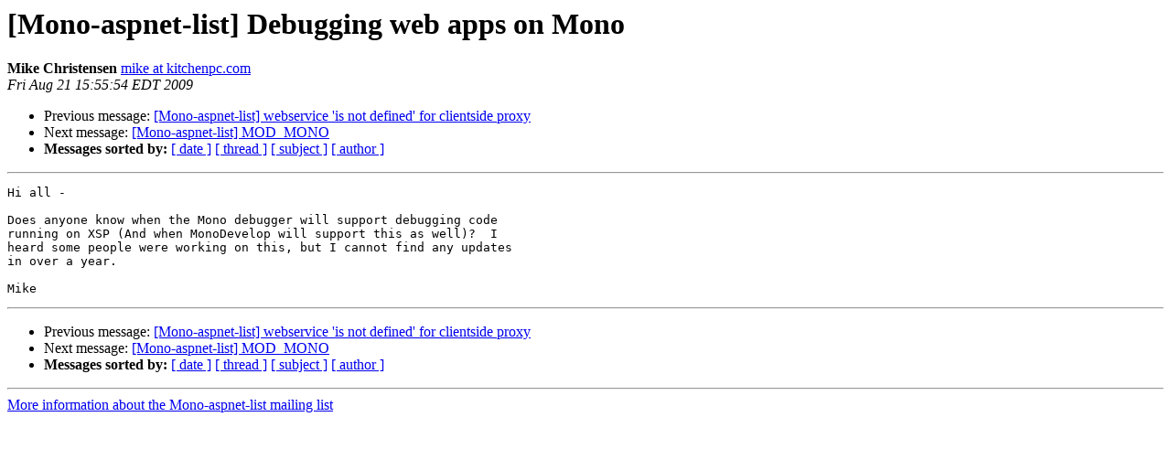

--- FILE ---
content_type: text/html; charset=utf-8
request_url: https://mono.github.io/mail-archives/mono-aspnet-list/2009-August/000413.html
body_size: 633
content:
<!DOCTYPE HTML PUBLIC "-//W3C//DTD HTML 3.2//EN">
<HTML>
 <HEAD>
   <TITLE> [Mono-aspnet-list] Debugging web apps on Mono
   </TITLE>
   <LINK REL="Index" HREF="index.html" >
   <LINK REL="made" HREF="mailto:mono-aspnet-list%40lists.ximian.com?Subject=%5BMono-aspnet-list%5D%20Debugging%20web%20apps%20on%20Mono&In-Reply-To=">
   <META NAME="robots" CONTENT="index,nofollow">
   <META http-equiv="Content-Type" content="text/html; charset=us-ascii">
   <LINK REL="Previous"  HREF="000410.html">
   <LINK REL="Next"  HREF="000414.html">
 </HEAD>
 <BODY BGCOLOR="#ffffff">
   <H1>[Mono-aspnet-list] Debugging web apps on Mono</H1>
    <B>Mike Christensen</B> 
    <A HREF="mailto:mono-aspnet-list%40lists.ximian.com?Subject=%5BMono-aspnet-list%5D%20Debugging%20web%20apps%20on%20Mono&In-Reply-To="
       TITLE="[Mono-aspnet-list] Debugging web apps on Mono">mike at kitchenpc.com
       </A><BR>
    <I>Fri Aug 21 15:55:54 EDT 2009</I>
    <P><UL>
        <LI>Previous message: <A HREF="000410.html">[Mono-aspnet-list] webservice 'is not defined' for clientside proxy
</A></li>
        <LI>Next message: <A HREF="000414.html">[Mono-aspnet-list]  MOD_MONO
</A></li>
         <LI> <B>Messages sorted by:</B> 
              <a href="date.html#413">[ date ]</a>
              <a href="thread.html#413">[ thread ]</a>
              <a href="subject.html#413">[ subject ]</a>
              <a href="author.html#413">[ author ]</a>
         </LI>
       </UL>
    <HR>  
<!--beginarticle-->
<PRE>Hi all -

Does anyone know when the Mono debugger will support debugging code
running on XSP (And when MonoDevelop will support this as well)?  I
heard some people were working on this, but I cannot find any updates
in over a year.

Mike
</PRE>











<!--endarticle-->
    <HR>
    <P><UL>
        <!--threads-->
	<LI>Previous message: <A HREF="000410.html">[Mono-aspnet-list] webservice 'is not defined' for clientside proxy
</A></li>
	<LI>Next message: <A HREF="000414.html">[Mono-aspnet-list]  MOD_MONO
</A></li>
         <LI> <B>Messages sorted by:</B> 
              <a href="date.html#413">[ date ]</a>
              <a href="thread.html#413">[ thread ]</a>
              <a href="subject.html#413">[ subject ]</a>
              <a href="author.html#413">[ author ]</a>
         </LI>
       </UL>

<hr>
<a href="http://lists.ximian.com/mailman/listinfo/mono-aspnet-list">More information about the Mono-aspnet-list
mailing list</a><br>
</body></html>
